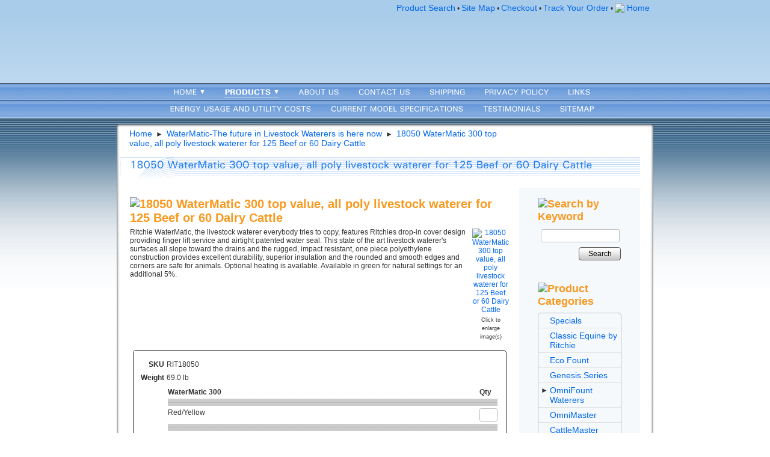

--- FILE ---
content_type: text/html; charset=utf-8
request_url: http://www.livestockwaterersolutions.com/product/RIT18050
body_size: 11650
content:
<!DOCTYPE html>
<html>
<head>
<title>Ritchie WaterMatic 300 and 300Green livestock waterers for cattle, horses, goats and other livestock</title>
<meta name="keywords" content="ritchie watermatic 300, green livestock waterers, livestock waterers, heated waterers, automatic livestock waterers, cattle waterers, horse waterers, goat waterers">
<meta name="description" content="ritchie watermatic 300 and 300green livestock waterers provide the best value in heated automatic livestock waterers and non-heated automatic livestock waterers on the market.">
<link rel="home" href="/">
<link rel="index" href="/sitemap">
<link rel="alternate" type="application/rss+xml" title="RSS" href="/index.rss">
<meta property="og:url" content="http://www.livestockwaterersolutions.com/product/RIT18050">
<meta property="og:title" content="18050 WaterMatic 300 top value, all poly livestock waterer for 125 Beef or 60 Dairy Cattle">
<meta property="og:type" content="product">
<meta property="og:image" content="http://www.livestockwaterersolutions.com/files/2240313/uploaded/WaterMatic-300-1024x840.jpg">
<style type="text/css">
@import url('/server-css/common.css?cache=2849868597');
@import url('/server-css/border.css?cache=3800029524');
@import url('/server-css/layout.css?cache=2002406006');
@import url('/server-css/input.css?cache=2450324499');
@import url('/server-css/product.css?cache=4122649944');
@import url('/server-css/site.css?cache=2761954733');
@import url('/server-css/pageelements.css?cache=2987632861');
@import url('/server-css/preview.css?cache=4285184602');
body, table, select, textarea, input, button { font-size:12px; font-family:Arial; }
.selected .autoedit .input { color:#ffffff; }
.border > .title > .content { background:transparent; }
.link { font-family:Arial; font-size:14px; }
a:link, a:visited, a:hover, a:active { color:#0066ed; }
body { font-family:Arial; font-size:12px; color:#333333; }
.heading { font-weight:bold; font-family:Arial; font-size:20px; color:#f8981d; }
.priceparts { color:#000000; font-family:Arial; font-size:12px; }
.button.edge.on { background-color:#adadad !important; color:#ffffff !important; }
.subheading { font-weight:bold; font-family:Arial; font-size:18px; color:#f8981d; margin-bottom:8px; }
.table .selected, .table .selected .link, .table .selected > table { background-color:#333333 !important; color:#ffffff !important; }
.table .in .node { background-color:#333333; }
.table .before .node { border-top:5px solid #333333; }
.table .after .node { border-bottom:5px solid #333333; }
#categorytree_617869062 .row { border-top:1px solid #e0e0e0; }
.list-table .addtocart .record { margin:0px auto; }
.addtocart td { padding:2px 2px; }
.addtocart .horizontalrule { background-color:#CCC; }
.addtocart .record { width:100%; }
.addtocart .record .fieldlabel { vertical-align:top; }
.addtocart .record .fieldvalue { vertical-align:baseline; }
.addtocart .record .fieldvalue .panel { white-space:normal; }
.addtocart .record .label { font-weight:bold; }
#center .pageproduct .addtocart { border:1px solid #333333; border-radius:5px; -moz-border-radius:5px; -webkit-border-radius:5px; }
.pageproduct { position:relative; }
.pageproduct .headingcontainer { margin-bottom:5px; }
.pageproduct .latch { color:#333333; }
.pageproduct .priceparts.slash { margin-right:5px; }
.pageproduct .subheading { margin-top:15px; }
.product-border { border-radius:5px; -moz-border-radius:5px; -webkit-border-radius:5px; padding:10px; margin:5px; }
.product-byline { margin-bottom:5px; }
.product-gap { margin-top:15px; }
.product-pricelist td { width:50%; }
.product-specifications td { width:50%; }
.product-tag { position:relative; right:-10px; padding:3px; }
.product-viewer { float:right; margin-left:10px; width:1px; }
#left .product-viewer, #right .product-viewer { float:none; width:100%; margin:0px auto; }
.product-description ul { list-style-type:disc; }
.pageproduct .addtocartbuttons { text-align:right; }
.pageproduct .product-reviewlist > .border { border:1px solid #333333; border-radius:5px; -moz-border-radius:5px; -webkit-border-radius:5px; }
.bodycontainer { background-image:url('/essence/body.img?color=73a9ef&text=333333&accent=a8ccea&compliment=333333&navigation=ffffff&heading=f8981d&title=217ced&logo=ffffff&link=0066ed&cache=1764213471496'); background-repeat:repeat-x; height:305px; }
.bottomcontainer { padding:15px 0px; }
.boundary td { padding:0px; }
.breadcrumbscontainer { padding-bottom:15px; padding-left:15px; }
.centercontainer { width:665px; vertical-align:top; padding-bottom:15px; }
.contentcontainer { margin:0px auto; margin-bottom:15px; width:880px; }
.gap { height:5px; }
.logocontainer { cursor:pointer; vertical-align:middle; height:139px; width:880px; margin:0px auto; position:relative; }
.margin { margin:0px 15px; }
.navigation.popup { padding:0px; text-align:left; }
.navigation.shouldhilite .action:hover, .navigation.shouldhilite .hilite > .menulabel > .action { background-color:#999; }
.pageimagecontainer { text-align:center; padding-top:10px; }
.pagetitlecontainer { background-image:url('/essence/pagetitle_background.img?grill.image.colorize.color=73a9ef'); background-repeat:repeat-x; padding-bottom:15px; }
.sidecontainer { background-color:#f5f9fc; vertical-align:top; padding-bottom:15px; width:200px; }
.siteelements { position:absolute; top:5px; right:0px; }
.siteimagecontainer { bottom:2px; position:absolute; left:0px; right:0px; text-align:center; }
.sitenavigation { padding-left:20px; margin:0px auto; width:880px; }
.sitenavigation img { vertical-align:bottom; }
.sitenavigation .item { padding-right:30px; }
.sitenavigationcontainer { background-image:url('/essence/navbar.img?color=73a9ef&text=333333&accent=a8ccea&compliment=333333&navigation=ffffff&heading=f8981d&title=217ced&logo=ffffff&link=0066ed&cache=1764213471496'); min-height:28px; border-bottom:2px solid #a8ccea; text-align:center; }
.topcontainer { height:139px; position:relative; background-image:url('/essence/header.img?color=73a9ef&text=333333&accent=a8ccea&compliment=333333&navigation=ffffff&heading=f8981d&title=217ced&logo=ffffff&link=0066ed&header.image.colorize.color=a8ccea&cache=1764213471496'); background-repeat:repeat-x; background-color:#555555; }
#center .border { border:1px solid #305f9b; margin:0px 15px; }
#center .border .title { background-color:#305f9b; padding:5px 10px; color:#fff; }
#center .border > .content { padding:10px; }
#left .border > .content, #right .border > .content { margin:15px; }
#left .border .title, #right .border .title { background-color:#305f9b; padding:5px 15px; color:#fff; }
</style>
<link rel="stylesheet" type="text/css" href="/account/css/lightbox.css?cache=1351014736000">
<script type="text/javascript" src="/server/js/prototype.js?cache=1470679646000"></script>
<script type="text/javascript" src="/server/js/effects.js?cache=1470679646000"></script>
<script type="text/javascript" src="/server/js/server.js?cache=1470679646000"></script>
<script type="text/javascript" src="/server/js/bounds.js?cache=1470679646000"></script>
<script type="text/javascript" src="/server/js/tip.js?cache=1517805348000"></script>
<script type="text/javascript" src="/server/js/touch.js?cache=1470679646000"></script>
<script type="text/javascript" src="/account/js/site.js?cache=1470679636000"></script>
<script type="text/javascript" src="/account/js/webservices.js?cache=1351014736000"></script>
<script type="text/javascript" src="/account/js/order.js?cache=1478809070000"></script>
<script type="text/javascript" src="/account/js/customer.js?cache=1351014736000"></script>
<script type="text/javascript" src="/account/js/product.js?cache=1351014736000"></script>
<script type="text/javascript" src="/account/js/stats.js?cache=1351014736000"></script>
<script type="text/javascript" src="/server/js/menu.js?cache=1470679646000"></script>
<script type="text/javascript" src="https://connect.facebook.net/en_US/all.js#xfbml=1?cache=1769418017911"></script>
<script type="text/javascript" src="/account/js/lightbox/scriptaculous.js?load=effects,builder?cache=1769418009468"></script>
<script type="text/javascript" src="/account/js/lightbox/lightbox.js?cache=1351014736000"></script>
<script type="text/javascript" src="/account/js/productprice.js?cache=1517805344000"></script>
<script type="text/javascript" src="/server/js/form.js?cache=1470679646000"></script>
<script type="text/javascript" src="/server/js/table.js?cache=1470679646000"></script>
<script type="text/javascript" src="/server/js/scroll.js?cache=1470679646000"></script>
<script type="text/javascript" src="/server/js/expand.js?cache=1470679646000"></script>
<script type="text/javascript" src="/server/js/social.js?cache=1470679646000"></script>
<script type="text/javascript" src="http://s7.addthis.com/js/250/addthis_widget.js"></script>
<script type="text/javascript" src="/server/js/action.js?cache=1470679646000"></script>
<script type="text/javascript">
FB.Event.subscribe('xfbml.render',function(response) { new FBComments({"autoresize": true}); });
var addthis_config= {pubid: "null",data_track_clickback: true};
Event.observe(document, 'dom:loaded', function()
{
try
{
	new Menu('navigation1', {handle: 'navigationhandle1', orientation: 'horizontal', trigger:'hover'});
	new Menu('navigation2', {handle: 'navigationhandle2', orientation: 'horizontal', trigger:'hover'});
	new Menu('navigation3', {handle: 'navigationhandle3', orientation: 'horizontal', trigger:'hover'});
	new Menu('navigation4', {handle: 'navigationhandle4', orientation: 'horizontal', trigger:'hover'});
	new Menu('navigation5', {handle: 'navigationhandle5', orientation: 'horizontal', trigger:'hover'});
	new Menu('navigation6', {handle: 'navigationhandle6', orientation: 'horizontal', trigger:'hover'});
	new Menu('navigation7', {handle: 'navigationhandle7', orientation: 'horizontal', trigger:'hover'});
	new Menu('navigation8', {handle: 'navigationhandle8', orientation: 'horizontal', trigger:'hover'});
	new Menu('navigation9', {handle: 'navigationhandle9', orientation: 'horizontal', trigger:'hover'});
	new Menu('navigation10', {handle: 'navigationhandle10', orientation: 'horizontal', trigger:'hover'});
	new Menu('navigation11', {handle: 'navigationhandle11', orientation: 'horizontal', trigger:'hover'});
	new Record('record_1', {});
	new Record('record_3', {});
	new Scroll('productreview_review_114897704_bounds', {"handle": "productreview_review_114897704_thumb"});
	new Expand('title_2', {"expanded": [""]});
	new Table('categorytree_617869062', {"columns": [""]});
	new Expand('categorytree_617869062', {"formName": "form_617869062", "table": true, "expanded": [""], "multiple": true, "latchOnly": true});
	new Record('record_4', {});
	new Action().click('searchsmall_4920').when(Event.KEY_RETURN).isPressed().and('searchwords_4920').hasFocus();
	document.fire('behavior:change');
	fixWebkit();
}
catch(e)
{
	try
	{
		if(console) console.log(e);
	}
	catch(ee)
	{
	;
	}
}
});
</script>

</head>
<body class="html w3c chrome webkit mac">
<div style="position:absolute; z-index:10; display:none">
<script>recordStats(2240313);</script>
</div>



<div id="fb-root"></div>
<div class="topcontainer">
	<div class="logocontainer"><div class="siteelements" id="siteelements">
<a class="link" href="/search">Product Search</a><span class="delimiter">&nbsp;&bull;&nbsp;</span><a class="link" href="/sitemap">Site Map</a><span class="delimiter">&nbsp;&bull;&nbsp;</span><a class="link" href="/cart">Checkout</a><span class="delimiter">&nbsp;&bull;&nbsp;</span><a class="link" href="/tracking">Track Your Order</a><span class="delimiter">&nbsp;&bull;&nbsp;</span><a class="link" href="/"><img class="image dynamicimage" src="/account/images/image.img?color=73a9ef&amp;text=333333&amp;accent=a8ccea&amp;compliment=333333&amp;navigation=ffffff&amp;heading=f8981d&amp;title=217ced&amp;logo=ffffff&amp;link=0066ed&amp;picture.image.url=%2Ffiles%2F2240313%2Fuploaded%2FRitchie+Overview+2.jpg&amp;picture.width.max=20&amp;picture.image.mask.apply=false&amp;cache=1764213471496">Home</a></div>
<div class="logo" alt="Livestock Waterer Solutions">
</div>
</div>
</div>
<div class="sitenavigationcontainer"><div class="sitenavigation navigation" id="navigation">
<a class="link" href="/" id="navigationhandle1"><img class="dynamicimage" alt="Home" src="/essence/menu.img?color=73a9ef&amp;text=333333&amp;accent=a8ccea&amp;compliment=333333&amp;navigation=ffffff&amp;heading=f8981d&amp;title=217ced&amp;logo=ffffff&amp;link=0066ed&amp;label.font.size=13&amp;label.text=Home&amp;children.state=children&amp;context.state=ndu&amp;font=Univers&amp;fontsize=13&amp;cache=1764213471496"></a><span class="item menuitem top first parent" id="navigation1" style="z-index:1150;">
<div class="navigation popup menu shouldhilite" style="display:none">
<div class="menuitem">
<div class='menulabel'><a class="action" href="/category/106">
Specials</a></div>
</div>
<div class="menuitem">
<div class='menulabel'><a class="action" href="/category/41746120">
Classic Equine by Ritchie</a></div>
</div>
<div class="menuitem">
<div class='menulabel'><a class="action" href="/category/38410922">
Eco Fount</a></div>
</div>
<div class="menuitem">
<div class='menulabel'><a class="action" href="/store/2240313/category/Genesis Series">
Genesis Series</a></div>
</div>
<div class="menuitem">
<div class='menulabel'><a class="action hasarrow" href="/category/604039">
OmniFount Waterers<div class="arrow">&#9658;</div>
</a></div>
<div class="navigation popup menu shouldhilite" style="display:none">
<div class="menuitem">
<div class='menulabel'><a class="action hasarrow" href="/category/41457922">
OmniFount-2 Special<div class="arrow">&#9658;</div>
</a></div>
<div class="navigation popup menu shouldhilite" style="display:none">
<div class="menuitem">
<div class='menulabel'><a class="action" href="/category/41458118">
OmniFount-2 Special</a></div>
</div>
</div>
</div>
</div>
</div>
<div class="menuitem">
<div class='menulabel'><a class="action" href="/page/496819594">
OmniMaster</a></div>
</div>
<div class="menuitem">
<div class='menulabel'><a class="action" href="/category/628497">
CattleMaster Fountains-Easy maintenance and time tested livestock waterers</a></div>
</div>
<div class="menuitem">
<div class='menulabel'><a class="action" href="/category/603741">
WaterMatic-The future in Livestock Waterers is here now</a></div>
</div>
<div class="menuitem">
<div class='menulabel'><a class="action" href="/category/624081">
WaterMaster-Livestock waterers for large operations</a></div>
</div>
<div class="menuitem">
<div class='menulabel'><a class="action" href="/category/625395">
Thrifty King-Energy efficient livestock waterers for Cattle</a></div>
</div>
<div class="menuitem">
<div class='menulabel'><a class="action" href="/category/625431">
Pork King/Thrifty King-Durable and energy efficient choices for your hogs</a></div>
</div>
<div class="menuitem">
<div class='menulabel'><a class="action" href="/category/626139">
Stall Founts-"No more buckets"-In stall water systems for your horses</a></div>
</div>
<div class="menuitem">
<div class='menulabel'><a class="action" href="/category/629909">
Service Bulletins, Trouble Shooting, Installation Instructions & Misc</a></div>
</div>
<div class="menuitem">
<div class='menulabel'><a class="action" href="/category/627465">
Cattle and Combination Fountains-Fresh and clean water for livestock even during heavy demand</a></div>
</div>
<div class="menuitem">
<div class='menulabel'><a class="action" href="/category/629877">
Hydrants, Thermal Tubes, Optional Heaters & Misc</a></div>
</div>
<div class="menuitem">
<div class='menulabel'><a class="action" href="/category/633733">
Nipple Founts-Parts, accessories and technical information</a></div>
</div>
<div class="menuitem">
<div class='menulabel'><a class="action" href="/category/625863">
AC-All purpose, steel & stainless livestock waterers</a></div>
</div>
</div>
</span>
<a class="link" href="/page/189" id="navigationhandle2"><img class="dynamicimage" alt="Products" src="/essence/menu.img?color=73a9ef&amp;text=333333&amp;accent=a8ccea&amp;compliment=333333&amp;navigation=ffffff&amp;heading=f8981d&amp;title=217ced&amp;logo=ffffff&amp;link=0066ed&amp;label.font.size=13&amp;label.text=Products&amp;state=selected&amp;children.state=children&amp;context.state=dud&amp;font=Univers&amp;fontsize=13&amp;cache=1764213471496"></a><span class="selected item menuitem top parent" id="navigation2" style="z-index:1050;">
<div class="navigation popup menu shouldhilite" style="display:none">
<div class="menuitem">
<div class='menulabel'><a class="action" href="/category/41746120">
Classic Equine by Ritchie</a></div>
</div>
<div class="menuitem">
<div class='menulabel'><a class="action" href="/ritchie_genesis_series">
Genesis Series</a></div>
</div>
<div class="menuitem">
<div class='menulabel'><a class="action" href="/omnifountelectricallyheatedlivestockfountainsandwaterers">
Omni Fount Livestock Waterers</a></div>
</div>
<div class="menuitem">
<div class='menulabel'><a class="action" href="/page/496819594">
OmniMaster Unit</a></div>
</div>
<div class="menuitem">
<div class='menulabel'><a class="action" href="/page/496775592">
EcoFount Waterers</a></div>
</div>
<div class="menuitem">
<div class='menulabel'><a class="action" href="/watermasterlivestockwaterers">
WaterMaster Livestock Waterers</a></div>
</div>
<div class="menuitem">
<div class='menulabel'><a class="action" href="/watermaticlivestockwaterers">
WaterMatic Livestock Waterers</a></div>
</div>
<div class="menuitem">
<div class='menulabel'><a class="action" href="/thriftykingenergyefficientlivestockwaterersforcattle">
Thrifty King Family</a></div>
</div>
<div class="menuitem">
<div class='menulabel'><a class="action" href="/porkking-thriftykingforswinelivestockwaterers">
Pork King/Thrifty King For Swine Family</a></div>
</div>
<div class="menuitem">
<div class='menulabel'><a class="action" href="/commanderlivestockwaterers">
Commander Family - Obsolete</a></div>
</div>
<div class="menuitem">
<div class='menulabel'><a class="action" href="/stallfountforhorseswaterersandfountains">
Stall Fount Family</a></div>
</div>
<div class="menuitem">
<div class='menulabel'><a class="action" href="/cattlemasterlivestockwaterers">
CattleMaster Family</a></div>
</div>
<div class="menuitem">
<div class='menulabel'><a class="action" href="/cattle&amp;combinationfountainlivestockwaterers">
Cattle & Combination Fountain Family</a></div>
</div>
<div class="menuitem">
<div class='menulabel'><a class="action" href="/hydrantsthermaltubesoptionalheaters&amp;misc">
Hydrants, Thermal Tubes, Optional Heaters & Misc</a></div>
</div>
<div class="menuitem">
<div class='menulabel'><a class="action" href="/servicebulletins,troubleshooting,installationinstructions&amp;misc">
Service Bulletins, Trouble Shooting, Installation Instructions & Misc</a></div>
</div>
<div class="menuitem">
<div class='menulabel'><a class="action" href="/aclivestockwaterers">
AC Family</a></div>
</div>
</div>
</span>
<a class="link" href="/about" id="navigationhandle3"><img class="dynamicimage" alt="About Us" src="/essence/menu.img?color=73a9ef&amp;text=333333&amp;accent=a8ccea&amp;compliment=333333&amp;navigation=ffffff&amp;heading=f8981d&amp;title=217ced&amp;logo=ffffff&amp;link=0066ed&amp;label.font.size=13&amp;label.text=About+Us&amp;context.state=udd&amp;font=Univers&amp;fontsize=13&amp;cache=1764213471496"></a><span class="item menuitem top" id="navigation3" style="z-index:950;">
</span>
<a class="link" href="/contact" id="navigationhandle4"><img class="dynamicimage" alt="Contact Us" src="/essence/menu.img?color=73a9ef&amp;text=333333&amp;accent=a8ccea&amp;compliment=333333&amp;navigation=ffffff&amp;heading=f8981d&amp;title=217ced&amp;logo=ffffff&amp;link=0066ed&amp;label.font.size=13&amp;label.text=Contact+Us&amp;context.state=ddd&amp;font=Univers&amp;fontsize=13&amp;cache=1764213471496"></a><span class="item menuitem top" id="navigation4" style="z-index:850;">
</span>
<a class="link" href="/shipping" id="navigationhandle5"><img class="dynamicimage" alt="Shipping" src="/essence/menu.img?color=73a9ef&amp;text=333333&amp;accent=a8ccea&amp;compliment=333333&amp;navigation=ffffff&amp;heading=f8981d&amp;title=217ced&amp;logo=ffffff&amp;link=0066ed&amp;label.font.size=13&amp;label.text=Shipping&amp;context.state=ddd&amp;font=Univers&amp;fontsize=13&amp;cache=1764213471496"></a><span class="item menuitem top" id="navigation5" style="z-index:750;">
</span>
<a class="link" href="/privacy" id="navigationhandle6"><img class="dynamicimage" alt="Privacy Policy" src="/essence/menu.img?color=73a9ef&amp;text=333333&amp;accent=a8ccea&amp;compliment=333333&amp;navigation=ffffff&amp;heading=f8981d&amp;title=217ced&amp;logo=ffffff&amp;link=0066ed&amp;label.font.size=13&amp;label.text=Privacy+Policy&amp;context.state=ddd&amp;font=Univers&amp;fontsize=13&amp;cache=1764213471496"></a><span class="item menuitem top" id="navigation6" style="z-index:650;">
</span>
<a class="link" href="/links" id="navigationhandle7"><img class="dynamicimage" alt="Links" src="/essence/menu.img?color=73a9ef&amp;text=333333&amp;accent=a8ccea&amp;compliment=333333&amp;navigation=ffffff&amp;heading=f8981d&amp;title=217ced&amp;logo=ffffff&amp;link=0066ed&amp;label.font.size=13&amp;label.text=Links&amp;context.state=ddd&amp;font=Univers&amp;fontsize=13&amp;cache=1764213471496"></a><span class="item menuitem top" id="navigation7" style="z-index:550;">
</span>
<a class="link" href="/energyusageandutilitycosts" id="navigationhandle8"><img class="dynamicimage" alt="Energy Usage and Utility Costs" src="/essence/menu.img?color=73a9ef&amp;text=333333&amp;accent=a8ccea&amp;compliment=333333&amp;navigation=ffffff&amp;heading=f8981d&amp;title=217ced&amp;logo=ffffff&amp;link=0066ed&amp;label.font.size=13&amp;label.text=Energy+Usage+and+Utility+Costs&amp;context.state=ddd&amp;font=Univers&amp;fontsize=13&amp;cache=1764213471496"></a><span class="item menuitem top" id="navigation8" style="z-index:450;">
</span>
<a class="link" href="/currentmodelspecifications" id="navigationhandle9"><img class="dynamicimage" alt="Current Model Specifications" src="/essence/menu.img?color=73a9ef&amp;text=333333&amp;accent=a8ccea&amp;compliment=333333&amp;navigation=ffffff&amp;heading=f8981d&amp;title=217ced&amp;logo=ffffff&amp;link=0066ed&amp;label.font.size=13&amp;label.text=Current+Model+Specifications&amp;context.state=ddd&amp;font=Univers&amp;fontsize=13&amp;cache=1764213471496"></a><span class="item menuitem top" id="navigation9" style="z-index:350;">
</span>
<a class="link" href="/testimonials" id="navigationhandle10"><img class="dynamicimage" alt="Testimonials" src="/essence/menu.img?color=73a9ef&amp;text=333333&amp;accent=a8ccea&amp;compliment=333333&amp;navigation=ffffff&amp;heading=f8981d&amp;title=217ced&amp;logo=ffffff&amp;link=0066ed&amp;label.font.size=13&amp;label.text=Testimonials&amp;context.state=ddd&amp;font=Univers&amp;fontsize=13&amp;cache=1764213471496"></a><span class="item menuitem top" id="navigation10" style="z-index:250;">
</span>
<a class="link" href="/sitemap" id="navigationhandle11"><img class="dynamicimage" alt="Sitemap" src="/essence/menu.img?color=73a9ef&amp;text=333333&amp;accent=a8ccea&amp;compliment=333333&amp;navigation=ffffff&amp;heading=f8981d&amp;title=217ced&amp;logo=ffffff&amp;link=0066ed&amp;label.font.size=13&amp;label.text=Sitemap&amp;context.state=ddn&amp;font=Univers&amp;fontsize=13&amp;cache=1764213471496"></a><span class="item menuitem top last" id="navigation11" style="z-index:150;">
</span>
</div>
</div>
<div class="bodycontainer">
	<div class="pageimagecontainer"></div>
	<div class="imagebordercontainer"><table class="contentcontainer imageborder">
<tr class="boundary">
<td class="topleft"><img src="/essence/content.img?color=73a9ef&text=333333&accent=a8ccea&compliment=333333&navigation=ffffff&heading=f8981d&title=217ced&logo=ffffff&link=0066ed&state=topleft&title.font=Arial&title.font.size=20&cache=1764213471496"></td>
<td class="top" style="background-image:url(/essence/content.img?color=73a9ef&amp;text=333333&amp;accent=a8ccea&amp;compliment=333333&amp;navigation=ffffff&amp;heading=f8981d&amp;title=217ced&amp;logo=ffffff&amp;link=0066ed&amp;state=top&amp;title.font=Arial&amp;title.font.size=20&amp;cache=1764213471496);"></td>
<td class="topright"><img src="/essence/content.img?color=73a9ef&text=333333&accent=a8ccea&compliment=333333&navigation=ffffff&heading=f8981d&title=217ced&logo=ffffff&link=0066ed&state=topright&title.font=Arial&title.font.size=20&cache=1764213471496"></td>
</tr>
<tr>
<td class="left" style="background-image:url(/essence/content.img?color=73a9ef&amp;text=333333&amp;accent=a8ccea&amp;compliment=333333&amp;navigation=ffffff&amp;heading=f8981d&amp;title=217ced&amp;logo=ffffff&amp;link=0066ed&amp;state=left&amp;title.font=Arial&amp;title.font.size=20&amp;cache=1764213471496);"></td>
<td class="center content" style="background-image:url(/essence/content.img?color=73a9ef&amp;text=333333&amp;accent=a8ccea&amp;compliment=333333&amp;navigation=ffffff&amp;heading=f8981d&amp;title=217ced&amp;logo=ffffff&amp;link=0066ed&amp;state=center&amp;title.font=Arial&amp;title.font.size=20&amp;cache=1764213471496);">
	<table style="width:880px;">
		<tr>
			<td class="breadcrumbscontainer"><div class="breadcrumbs" id="breadcrumbs">
<a class="link" href="/">Home</a><span class="delimiter">&nbsp;&nbsp;<span style="font-family:Arial">&#9658;</span>&nbsp;&nbsp;</span><a class="link" href="/category/603741">WaterMatic-The future in Livestock Waterers is here now</a><span class="delimiter">&nbsp;&nbsp;<span style="font-family:Arial">&#9658;</span>&nbsp;&nbsp;</span><a class="link" href="#">18050 WaterMatic 300 top value, all poly livestock waterer for 125 Beef or 60 Dairy Cattle</a></div>
</td>
			<td class="welcomecontainer"></td>
			<td style="width:15px;" rowspan="4"></td>
		</tr>
		<tr>
			<td class="pagetitlecontainer" colspan="2"><img class="pagetitle" alt="18050 WaterMatic 300 top value, all poly livestock waterer for 125 Beef or 60 Dairy Cattle" id="pagetitle" src="/essence/pagetitle.img?color=73a9ef&amp;text=333333&amp;accent=a8ccea&amp;compliment=333333&amp;navigation=ffffff&amp;heading=f8981d&amp;title=217ced&amp;logo=ffffff&amp;link=0066ed&amp;title.text=18050+WaterMatic+300+top+value%2C+all+poly+livestock+waterer+for+125+Beef+or+60+Dairy+Cattle&amp;font=Univers&amp;fontsize=23&amp;fontcolor=217ced&amp;grill.image.colorize.color=73a9ef&amp;frame.width=25&amp;cache=1764213471496"></td>
		</tr>
		<tr>
			<td class="centercontainer">
				<div class="areapanel" id="center"><div class="space margin"><div  class="space pageproduct" id="pageelement_8167475">
<div class="productsocialmedia panel"><div class="facebook fb-like" data-send="false" data-href="http://www.livestockwaterersolutions.com/product/RIT18050" data-width="90" data-colorscheme="light" data-layout="button_count" style="font-size:1px;"></div></div>
		<div class="headingcontainer"><img class="heading dynamicimage" alt="18050 WaterMatic 300 top value, all poly livestock waterer for 125 Beef or 60 Dairy Cattle" src="/account/images/heading.img?color=73a9ef&amp;text=333333&amp;accent=a8ccea&amp;compliment=333333&amp;navigation=ffffff&amp;heading=f8981d&amp;title=217ced&amp;logo=ffffff&amp;location.state=center&amp;link=0066ed&amp;title.text=18050+WaterMatic+300+top+value%2C+all+poly+livestock+waterer+for+125+Beef+or+60+Dairy+Cattle&amp;font=Arial&amp;fontsize=20&amp;stage.width.max=635&amp;stagecolor=ffffff&amp;width=635&amp;cache=1764213471496"><h1 class="product-title heading hide">18050 WaterMatic 300 top value, all poly livestock waterer for 125 Beef or 60 Dairy Cattle</h1></div>
<table class="product-viewer">
<tr valign="top">
<tr>
<td style="text-align:center;">
<a class="lightbox" href="/files/2240313/uploaded/WaterMatic-300-1024x840.jpg" rel="lightbox[114897704]" title="18050 WaterMatic 300 top value, all poly livestock waterer for 125 Beef or 60 Dairy Cattle" id="product_114897704_view"><img class="image dynamicimage" id="product_114897704_lightbox" alt="18050 WaterMatic 300 top value, all poly livestock waterer for 125 Beef or 60 Dairy Cattle" title="18050 WaterMatic 300 top value, all poly livestock waterer for 125 Beef or 60 Dairy Cattle" src="/account/images/image.img?color=73a9ef&amp;text=333333&amp;accent=a8ccea&amp;compliment=333333&amp;navigation=ffffff&amp;heading=f8981d&amp;title=217ced&amp;logo=ffffff&amp;link=0066ed&amp;picture.image.url=%2Ffiles%2F2240313%2Fuploaded%2FWaterMatic-300-1024x840.jpg&amp;picture.width.max=254&amp;picture.image.mask.apply=false&amp;stage.width.max=635&amp;cache=1764213471496"></a></td>
</tr>
</tr>
<tr>
<td style="text-align:center;">
<span class="text" style="padding-top:2px; font-size:9px;">Click to enlarge image(s)</span>
</td>
</tr>
</table>
<span class="product-description product-gap text">Ritchie WaterMatic, the livestock waterer everybody tries to copy, features Ritchies drop-in cover design providing finger lift service and airtight patented water seal. This state of the art livestock waterer&#39;s surfaces all slope toward the drains and the rugged, impact resistant, one piece polyethylene construction provides excellent durability, superior insulation and the rounded and smooth edges and corners are safe for animals. Optional heating is available. Available in green for natural settings for an additional 5%.</span>
<div style="clear:both"></div>
				<form class="product-border product-gap addtocart" method="post" action="">
<div class="panel"><table class="record" id="record_1" style="visibility:hidden; position:absolute;">
<tr>
<td class="fields">
<div class="field">
<table>
<tr>
<td class="fieldlabel left" style="width:100%;">
SKU</td>
<td class="left fieldvalue full" style="white-space:nowrap;">
RIT18050</td>
</tr>
</table>
</div>
<div class="field">
<table>
<tr>
<td class="fieldlabel left" style="width:100%;">
Weight</td>
<td class="left fieldvalue full" style="white-space:nowrap;">
69.0 lb</td>
</tr>
</table>
</div>
<div class="field">
<table>
<tr>
<td class="fieldlabel left" style="width:100%;">
</td>
<td class="left fieldvalue full" style="white-space:nowrap;">
<div class="drawlistvariations">
<table width="100%">
<tr valign="top" align="left">
<td>
<span class="label" style="font-weight:bold;">WaterMatic 300</span><br/>
<span class="comment text"></span>
</td>
<td>
<span class="label" style="font-weight:bold;">Qty</span></td>
</tr>
<tr style="height:1px">
<td colspan="2"><div class="horizontalrule">
<div class="line" class="line"></div>
</div>
</td>
</tr>
<tr valign="top" align="left">
<div class="panel"><td width="100%">Red/Yellow<input class="input hidden" name="variations_114897704_1_1" id="variations_114897704_1_1" value="1" type="hidden">
</td><td><span class="textfieldborder" style="width:28px;"><span class="bounds"><input class="input quantity_field textfield" name="quantity_114897704_1" id="quantity_114897704_1" type="text"></span><br></span>
</td></div>
</tr>
<tr style="height:1px">
<td colspan="2"><div class="horizontalrule">
<div class="line" class="line"></div>
</div>
</td>
</tr>
<tr valign="top" align="left">
<div class="panel"><td width="100%">Green<input class="input hidden" name="variations_114897704_1_2" id="variations_114897704_1_2" value="2" type="hidden">
</td><td><span class="textfieldborder" style="width:28px;"><span class="bounds"><input class="input quantity_field textfield" name="quantity_114897704_2" id="quantity_114897704_2" type="text"></span><br></span>
</td></div>
</tr>
<tr style="height:1px">
<td colspan="2"><div class="horizontalrule">
<div class="line" class="line"></div>
</div>
</td>
</tr>
</table>
</div>
</td>
</tr>
</table>
</div>
<div class="field">
<table>
<tr>
<td class="fieldlabel left" style="width:100%;">
</td>
<td class="left fieldvalue full" style="white-space:nowrap;">
</td>
</tr>
</table>
</div>
<div class="field">
<table>
<tr>
<td class="fieldlabel left" style="width:100%;">
Price</td>
<td class="left fieldvalue full" style="white-space:nowrap;">
<span class="priceparts"><span class="currency">$</span><span class="whole">680</span><span class="decimal-separator">.</span><span class="decimal">00</span></span></td>
</tr>
</table>
</div>
</td>
</tr>
</table>
<div class="addtocartbuttons panel" style="margin-top:5px;"><button class="input button left right edge standard" name="addToCart_114897704" id="addToCart_114897704" value="Add to Cart" type="submit"><div class="content">Add to Cart</div></button></div>
</div>
</form>
<div class="product-gap product-reviewlist">
<div class="border">
<div class="title trigger" id="title_2"><span class="latch"></span>
<div class="content" style="display:inline">
Submit a Review...
</div>
</div>
<div class="content">
<form class="form" method="post" action="">
<table class="record" id="record_3" style="visibility:hidden; position:absolute;">
<tr>
<td class="fields">
<div class="field" style="width:100%;">
<table>
<tr>
<td class="fieldlabel left">
Rating</td>
<td class="left fieldvalue full">
<select class="input popupmenu" name="productreview_rating_114897704" id="productreview_rating_114897704">
<option id="productreview_rating_114897704_5" value="5" selected="selected">5</option>
<option id="productreview_rating_114897704_4" value="4">4</option>
<option id="productreview_rating_114897704_3" value="3">3</option>
<option id="productreview_rating_114897704_2" value="2">2</option>
<option id="productreview_rating_114897704_1" value="1">1</option>
<option id="productreview_rating_114897704_0" value="0">0</option>
</select>
</td>
</tr>
</table>
</div>
<div class="field" style="width:100%;">
<table>
<tr>
<td class="fieldlabel left">
Title</td>
<td class="left fieldvalue full">
<span class="textfieldborder" style="width:100%;"><span class="bounds"><input class="input textfield" name="productreview_title_114897704" id="productreview_title_114897704" maxlength="100" type="text"></span><br></span>
</td>
</tr>
</table>
</div>
<div class="field" style="width:100%;">
<table>
<tr>
<td class="fieldlabel left">
Review</td>
<td class="left fieldvalue full">
<div class="border lineborder advancedgroup" id="productreview_review_114897704_border"><div class="container"><div class="content" style="padding:0px; background-color:transparent;">
<div class="textbounds" id="productreview_review_114897704_bounds" style="height:64px; min-height:50px;">
<textarea class="input textarea" name="productreview_review_114897704" id="productreview_review_114897704" scrollleft="0" scrolltop="0" style="valign:top;"></textarea>
<br></div>
<div class="texthandle" id="productreview_review_114897704_thumb"></div>
</div>
</div>
<div class="corner bottomleft"></div>
<div class="corner bottomright"></div>
<div class="corner topleft"></div>
<div class="corner topright"></div>
</div>
</td>
</tr>
</table>
</div>
<div class="field" style="width:100%;">
<table>
<tr>
<td class="fieldlabel left">
Name</td>
<td class="left fieldvalue full">
<span class="textfieldborder" style="width:100%;"><span class="bounds"><input class="input textfield" name="productreview_name_114897704" id="productreview_name_114897704" maxlength="100" type="text"></span><br></span>
</td>
</tr>
</table>
</div>
<div class="field" style="width:100%;">
<table>
<tr>
<td class="fieldlabel left">
Email</td>
<td class="left fieldvalue full">
<span class="textfieldborder" style="width:100%;"><span class="bounds"><input class="input textfield" name="productreview_email_114897704" id="productreview_email_114897704" maxlength="100" type="text"></span><br></span>
</td>
</tr>
</table>
</div>
<div class="field">
<table>
<tr>
<td class="fieldlabel left">
</td>
<td class="left fieldvalue full">
For security purposes, we ask that you enter the security code that is shown in the graphic. Please enter the code exactly as it is shown in the graphic.</td>
</tr>
</table>
</div>
<div class="field">
<table>
<tr>
<td class="fieldlabel left">
</td>
<td class="left fieldvalue full">
<img class="dynamicimage" border="0" align="absmiddle" src="/account/images/encrypt/encrypt.img?color=73a9ef&amp;text=333333&amp;accent=a8ccea&amp;compliment=333333&amp;navigation=ffffff&amp;heading=f8981d&amp;title=217ced&amp;logo=ffffff&amp;link=0066ed&amp;label.text.encrypted=4d368f0a48583fce&amp;cache=1764213471496"></td>
</tr>
</table>
</div>
<div class="field">
<table>
<tr>
<td class="fieldlabel left">
Enter Code</td>
<td class="left fieldvalue full">
<span class="textfieldborder" style="width:70px;"><span class="bounds"><input class="input textfield" name="verifier_114897704" id="verifier_114897704" maxlength="10" type="text"></span><br></span>
</td>
</tr>
</table>
</div>
<div class="field">
<table>
<tr>
<td class="fieldlabel left">
</td>
<td class="left fieldvalue full">
<button class="input button left right edge standard" name="add_review_114897704" id="add_review_114897704" value="Submit" type="submit" style="float:right;"><div class="content">Submit</div></button></td>
</tr>
</table>
</div>
</td>
<td class="components"><input class="input hidden" name="verifyhidden_114897704" id="verifyhidden_114897704" value="4d368f0a48583fce" type="hidden">
</td>
</tr>
</table>
</form>
<div style="height:1px;clear:both;"></div></div>
</div>
</div>
<div class="product-gap facebookcomments fb-comments" data-num-posts="10" data-href="http://www.livestockwaterersolutions.com/product/RIT18050" data-width="400" data-colorscheme="light" style="display:block;"></div></div>
<div class="space pagebackground" id="pageelement_611705420">
<div class="space margin"><div class="space pageaddthis addthis_toolbox addthis_default_style" id="pageelement_588434144">
<img class="subheading block dynamicimage" alt="Please like us on Facebook, Twitter and Google" src="/account/images/heading.img?color=73a9ef&amp;text=333333&amp;accent=a8ccea&amp;compliment=333333&amp;navigation=ffffff&amp;heading=f8981d&amp;title=217ced&amp;logo=ffffff&amp;link=0066ed&amp;title.text=Please+like+us+on+Facebook%2C+Twitter+and+Google&amp;font=Arial&amp;fontsize=16&amp;stage.width.max=635&amp;stagecolor=ffffff&amp;width=635&amp;cache=1764213471496"><h2 class="subheading hide">Please like us on Facebook, Twitter and Google</h2>
<div class="center"><span style="display:inline-block;"><a class="addthis_button_facebook_like" fb:like:layout="button_count"></a><a class="addthis_button_tweet"></a><a class="addthis_counter addthis_pill_style"></a></span>
</div>
</div>
</div>
<div class="space border">
<div class="title">Blog Index
</div>
<div class="content">
<div  class="space pageblogindex" id="pageelement_588776382">
<img class="subheading block dynamicimage" alt="Blog Index" src="/account/images/heading.img?color=73a9ef&amp;text=333333&amp;accent=a8ccea&amp;compliment=333333&amp;navigation=ffffff&amp;heading=f8981d&amp;title=217ced&amp;logo=ffffff&amp;link=0066ed&amp;title.text=Blog+Index&amp;font=Arial&amp;fontsize=16&amp;stage.width.max=615&amp;stagecolor=ffffff&amp;width=615&amp;cache=1764213471496"><h2 class="subheading hide">Blog Index</h2>
<ul class="itemlist bullet">
<li class="item" ><div class="panel"><a class="link" href="/blog/label/Waterer Freeze Ups And Size Needed">Waterer Freeze Ups And Size Needed</a> (1)</div>
</li>
</ul>
</div>
<div style="height:1px;clear:both;"></div></div>
</div>
<div class="space border">
<div class="title">Videos
</div>
<div class="content">
<div  class="space pagecode" id="pageelement_590680136" ><iframe width="560" height="315" src="https://www.youtube.com/embed/uIYvDb3acJc" frameborder="0" allow="autoplay; encrypted-media" allowfullscreen></iframe>
</div><div style="height:1px;clear:both;"></div></div>
</div>
</div>
</div>
</div>
			</td>
			<td class="sidecontainer"> 
				<div class="areapanel" id="left"><div class="space margin"><div class="space pagebackground" id="pageelement_611705422">
<div class="space border">
<div class="content">
<div class="space pagesearch" id="pageelement_4920">
<div  class="space pagesearch" id="pageelement_4920"><img class="subheading block dynamicimage" alt="Search by Keyword" src="/account/images/heading.img?color=73a9ef&amp;text=333333&amp;accent=a8ccea&amp;compliment=333333&amp;navigation=ffffff&amp;heading=f8981d&amp;title=217ced&amp;logo=ffffff&amp;link=0066ed&amp;title.text=Search+by+Keyword&amp;font=Arial&amp;fontsize=16&amp;stage.width.max=170&amp;stagecolor=f5f9fc&amp;width=170&amp;cache=1764213471496"><h2 class="subheading hide">Search by Keyword</h2>
<form class="search form" method="get" action="/search" name="pagesearch_4920" id="pagesearch_4920">
<table>
<tr>
<td style="padding:2px 5px"><span class="textfieldborder" style="width:100%;"><span class="bounds"><input class="input textfield" name="searchwords" id="searchwords_4920" maxlength="100" placeholder="" type="text"></span><br></span>
</td>
</tr>
<tr>
<td class="buttoncell"><button class="input button left right edge standard" name="searchsmall_4920" id="searchsmall_4920" value="Search" type="submit" style="margin:5px 0px;"><div class="content">Search</div></button></td>
</tr>
</table>
</form>
</div></div>
<div style="height:1px;clear:both;"></div></div>
</div>
<div class="space margin"><div  class="space pagecategorytree" id="pageelement_617869062"><img class="subheading block dynamicimage" alt="Product Categories" src="/account/images/heading.img?color=73a9ef&amp;text=333333&amp;accent=a8ccea&amp;compliment=333333&amp;navigation=ffffff&amp;heading=f8981d&amp;title=217ced&amp;logo=ffffff&amp;link=0066ed&amp;title.text=Product+Categories&amp;font=Arial&amp;fontsize=16&amp;stage.width.max=170&amp;stagecolor=f5f9fc&amp;width=170&amp;cache=1764213471496"><h2 class="subheading hide">Product Categories</h2>
<form class="changeable form" method="post" name="form_617869062" id="form_617869062" action="">
<div class="treetable table" id="categorytree_617869062" style="visibility:hidden;">
<div class="body">
<div class="row grow" id="categorytree_617869062_106"><table class="flex"><tr><td class="col0 cell first last"><div class="node" style="margin-left:0px">
<div class="data">
<a class="link" href="/category/106">Specials</a></div>
</div>
</td>
</tr></table>
</div>
<div class="row grow" id="categorytree_617869062_41746120"><table class="flex"><tr><td class="col0 cell first last"><div class="node" style="margin-left:0px">
<div class="data">
<a class="link" href="/category/41746120">Classic Equine by Ritchie</a></div>
</div>
</td>
</tr></table>
</div>
<div class="row grow" id="categorytree_617869062_38410922"><table class="flex"><tr><td class="col0 cell first last"><div class="node" style="margin-left:0px">
<div class="data">
<a class="link" href="/category/38410922">Eco Fount</a></div>
</div>
</td>
</tr></table>
</div>
<div class="row grow" id="categorytree_617869062_41787914"><table class="flex"><tr><td class="col0 cell first last"><div class="node" style="margin-left:0px">
<div class="data">
<a class="link" href="/store/2240313/category/Genesis Series">Genesis Series</a></div>
</div>
</td>
</tr></table>
</div>
<div class="expandable blind row grow" id="categorytree_617869062_604039"><table class="flex"><tr><td class="col0 cell first last"><div class="node" style="margin-left:0px">
<span class="latch trigger"></span>
<div class="data">
<a class="link" href="/category/604039">OmniFount Waterers</a></div>
</div>
</td>
</tr></table>
</div>
<div id="categorytree_617869062_604039_child">
<div class="expandable blind row grow" id="categorytree_617869062_41457922"><table class="flex"><tr><td class="col0 cell first last"><div class="node" style="margin-left:15px">
<span class="latch trigger"></span>
<div class="data">
<a class="link" href="/category/41457922">OmniFount-2 Special</a></div>
</div>
</td>
</tr></table>
</div>
<div id="categorytree_617869062_41457922_child">
<div class="row grow" id="categorytree_617869062_41458118"><table class="flex"><tr><td class="col0 cell first last"><div class="node" style="margin-left:30px">
<div class="data">
<a class="link" href="/category/41458118">OmniFount-2 Special</a></div>
</div>
</td>
</tr></table>
</div>
</div>
</div>
<div class="row grow" id="categorytree_617869062_41746318"><table class="flex"><tr><td class="col0 cell first last"><div class="node" style="margin-left:0px">
<div class="data">
<a class="link" href="/page/496819594">OmniMaster</a></div>
</div>
</td>
</tr></table>
</div>
<div class="row grow" id="categorytree_617869062_628497"><table class="flex"><tr><td class="col0 cell first last"><div class="node" style="margin-left:0px">
<div class="data">
<a class="link" href="/category/628497">CattleMaster Fountains-Easy maintenance and time tested livestock waterers</a></div>
</div>
</td>
</tr></table>
</div>
<div class="row grow" id="categorytree_617869062_603741"><table class="flex"><tr><td class="col0 cell first last"><div class="node" style="margin-left:0px">
<div class="data">
<a class="link" href="/category/603741">WaterMatic-The future in Livestock Waterers is here now</a></div>
</div>
</td>
</tr></table>
</div>
<div class="row grow" id="categorytree_617869062_624081"><table class="flex"><tr><td class="col0 cell first last"><div class="node" style="margin-left:0px">
<div class="data">
<a class="link" href="/category/624081">WaterMaster-Livestock waterers for large operations</a></div>
</div>
</td>
</tr></table>
</div>
<div class="row grow" id="categorytree_617869062_625395"><table class="flex"><tr><td class="col0 cell first last"><div class="node" style="margin-left:0px">
<div class="data">
<a class="link" href="/category/625395">Thrifty King-Energy efficient livestock waterers for Cattle</a></div>
</div>
</td>
</tr></table>
</div>
<div class="row grow" id="categorytree_617869062_625431"><table class="flex"><tr><td class="col0 cell first last"><div class="node" style="margin-left:0px">
<div class="data">
<a class="link" href="/category/625431">Pork King/Thrifty King-Durable and energy efficient choices for your hogs</a></div>
</div>
</td>
</tr></table>
</div>
<div class="row grow" id="categorytree_617869062_626139"><table class="flex"><tr><td class="col0 cell first last"><div class="node" style="margin-left:0px">
<div class="data">
<a class="link" href="/category/626139">Stall Founts-"No more buckets"-In stall water systems for your horses</a></div>
</div>
</td>
</tr></table>
</div>
<div class="row grow" id="categorytree_617869062_629909"><table class="flex"><tr><td class="col0 cell first last"><div class="node" style="margin-left:0px">
<div class="data">
<a class="link" href="/category/629909">Service Bulletins, Trouble Shooting, Installation Instructions & Misc</a></div>
</div>
</td>
</tr></table>
</div>
<div class="row grow" id="categorytree_617869062_627465"><table class="flex"><tr><td class="col0 cell first last"><div class="node" style="margin-left:0px">
<div class="data">
<a class="link" href="/category/627465">Cattle and Combination Fountains-Fresh and clean water for livestock even during heavy demand</a></div>
</div>
</td>
</tr></table>
</div>
<div class="row grow" id="categorytree_617869062_629877"><table class="flex"><tr><td class="col0 cell first last"><div class="node" style="margin-left:0px">
<div class="data">
<a class="link" href="/category/629877">Hydrants, Thermal Tubes, Optional Heaters & Misc</a></div>
</div>
</td>
</tr></table>
</div>
<div class="row grow" id="categorytree_617869062_633733"><table class="flex"><tr><td class="col0 cell first last"><div class="node" style="margin-left:0px">
<div class="data">
<a class="link" href="/category/633733">Nipple Founts-Parts, accessories and technical information</a></div>
</div>
</td>
</tr></table>
</div>
<div class="row grow" id="categorytree_617869062_625863"><table class="flex"><tr><td class="col0 cell first last"><div class="node" style="margin-left:0px">
<div class="data">
<a class="link" href="/category/625863">AC-All purpose, steel & stainless livestock waterers</a></div>
</div>
</td>
</tr></table>
</div>
</div>
</div></form>
</div></div>
</div>
</div>
</div>
				<div class="gap"></div>
				<div class="areapanel" id="right"><div class="space margin"><div class="space pagebackground" id="pageelement_611705424">
<div class="space margin"><div  class="space pagecart small" id="pageelement_518"><img class="subheading block dynamicimage" alt="Shopping Basket" src="/account/images/heading.img?color=73a9ef&amp;text=333333&amp;accent=a8ccea&amp;compliment=333333&amp;navigation=ffffff&amp;heading=f8981d&amp;title=217ced&amp;logo=ffffff&amp;link=0066ed&amp;title.text=Shopping+Basket&amp;font=Arial&amp;fontsize=16&amp;stage.width.max=170&amp;stagecolor=f5f9fc&amp;width=170&amp;cache=1764213471496"><h2 class="subheading hide">Shopping Basket</h2>
<table><tr>
<td class="name">Items:</td>
<td class="value">0</td>
</tr>
<tr>
<td class="name">Subtotal:</td>
<td class="value">$0.00</td>
</tr>
<tr>
<td colspan=2 class="links"></td>
</tr>
</table>
</div><div  class="space pagepricesetnotice" id="pageelement_1182">
<span>Note:</span> All prices in US Dollars</div>
<div  class="space pageproducts" id="pageelement_5398963"><img class="subheading block dynamicimage" alt="Specials" src="/account/images/heading.img?color=73a9ef&amp;text=333333&amp;accent=a8ccea&amp;compliment=333333&amp;navigation=ffffff&amp;heading=f8981d&amp;title=217ced&amp;logo=ffffff&amp;link=0066ed&amp;title.text=Specials&amp;font=Arial&amp;fontsize=16&amp;stage.width.max=170&amp;stagecolor=f5f9fc&amp;width=170&amp;cache=1764213471496"><h2 class="subheading hide">Specials</h2>
<form class="form" method="post" action="">
<input class="input hidden" name="page_5398963" id="page_5398963" value="0" type="hidden">
<span class="label" style="padding:2px;">Sort By:</span><select class="input popupmenu" name="sort_products_5398963" id="sort_products_5398963" onchange="this.form.submit();">
<option id="sort_products_5398963_name_a" value="name_a" selected="selected">Name - Ascending</option>
<option id="sort_products_5398963_name_d" value="name_d">Name - Descending</option>
<option id="sort_products_5398963_price_a" value="price_a">Price - Ascending</option>
<option id="sort_products_5398963_price_d" value="price_d">Price - Descending</option>
<option id="sort_products_5398963_sku_a" value="sku_a">SKU - Ascending</option>
<option id="sort_products_5398963_sku_d" value="sku_d">SKU - Descending</option>
</select>
</form>
<div class="list-table" id="list_5398963">
<table>
<tr class="row first last">
<td class="cell first last" id="element_5398963_item_19954231" previewid="element_5398963_item_19954231" style="width:100%;">
<a class="icon list-icon link" href="/product/RIT15424"><img class="thumbnail" alt="Ritchie Gas Burner - No Longer Available" src="/account/images/thumbnail.img?color=73a9ef&amp;text=333333&amp;accent=a8ccea&amp;compliment=333333&amp;navigation=ffffff&amp;heading=f8981d&amp;title=217ced&amp;logo=ffffff&amp;link=0066ed&amp;picture.image.url=%2Ffiles%2F2240313%2Fuploaded%2FRitchie+Gas+Burner.jpg&amp;picture.width.max=100&amp;picture.height.max=100&amp;picture.image.mask.apply=false&amp;stage.width.max=100&amp;state=right&amp;cache=1764213471496"></a><a class="name list-name link" href="/product/RIT15424">Ritchie Gas Burner - No Longer Available</a><span class="summary list-summary text">Ritchie Gas Burner</span>
<form class="addtocart" method="post" action="">
<div class="panel"><table class="record" id="record_4" style="visibility:hidden; position:absolute;">
<tr>
<td class="fields">
</td>
</tr>
</table>
<div class="panel" style="margin-top:5px;"><a class="link" href="/product/RIT15424" style="white-space:nowrap;">More info&nbsp;<span style="font-family:Arial">&#9658;</span></a></div>
</div>
</form>
</td>
</tr>
</table>
</div>
</div></div>
</div>
</div>
</div>
			</td>
		</tr>
		<tr>
			<td class="bottomcontainer" colspan="2"><div class="areapanel" id="bottom"><div class="space margin"><div class="space pagebackground" id="pageelement_611705426">
<div class="space margin"><div  class="space pagecategorylist" id="pageelement_135706410"><div class="list-stack" id="list_135706410">
<table>
</table>
</div>
</div><div  class="space pagepagelist" id="pageelement_6544723"><div id="list_6544723"><div class="panel" style="text-align:center;"><a class="link" href="/">Home</a>&nbsp;&nbsp;&middot;&nbsp; <a class="link" href="/page/189">Products</a>&nbsp;&nbsp;&middot;&nbsp; <a class="link" href="/about">About Us</a>&nbsp;&nbsp;&middot;&nbsp; <a class="link" href="/contact">Contact Us</a>&nbsp;&nbsp;&middot;&nbsp; <a class="link" href="/shipping">Shipping</a>&nbsp;&nbsp;&middot;&nbsp; <a class="link" href="/privacy">Privacy Policy</a>&nbsp;&nbsp;&middot;&nbsp; <a class="link" href="/links">Links</a></div>
</div></div><div class="space pagetext" id="pageelement_1184">
<div class="panel"><center><img src="/files/2240313/uploaded/visa_mastercard_2.gif" border="0" alt=""/></center><center>Copyright &copy; Pa-mar Sales Perry, Michigan <br/>
<a href="mailto:pa_mar1@tds.net">pa_mar1@tds.net</a> </center></div>
</div>
</div>
</div>
</div>
</div>
</td>
		</tr>
	</table>
	</td>
<td class="right" style="background-image:url(/essence/content.img?color=73a9ef&amp;text=333333&amp;accent=a8ccea&amp;compliment=333333&amp;navigation=ffffff&amp;heading=f8981d&amp;title=217ced&amp;logo=ffffff&amp;link=0066ed&amp;state=right&amp;title.font=Arial&amp;title.font.size=20&amp;cache=1764213471496);"></td>
</tr>
<tr class="boundary">
<td class="bottomleft"><img src="/essence/content.img?color=73a9ef&text=333333&accent=a8ccea&compliment=333333&navigation=ffffff&heading=f8981d&title=217ced&logo=ffffff&link=0066ed&state=bottomleft&title.font=Arial&title.font.size=20&cache=1764213471496"></td>
<td class="bottom" style="background-image:url(/essence/content.img?color=73a9ef&amp;text=333333&amp;accent=a8ccea&amp;compliment=333333&amp;navigation=ffffff&amp;heading=f8981d&amp;title=217ced&amp;logo=ffffff&amp;link=0066ed&amp;state=bottom&amp;title.font=Arial&amp;title.font.size=20&amp;cache=1764213471496);"></td>
<td class="bottomright"><img src="/essence/content.img?color=73a9ef&text=333333&accent=a8ccea&compliment=333333&navigation=ffffff&heading=f8981d&title=217ced&logo=ffffff&link=0066ed&state=bottomright&title.font=Arial&title.font.size=20&cache=1764213471496"></td>
</tr>
</table>
</div>
</div>
</body>
</html>


--- FILE ---
content_type: text/css
request_url: http://www.livestockwaterersolutions.com/server-css/border.css?cache=3800029524
body_size: 555
content:
.border > .title { background-color:#ccc; padding:5px 4px; font-weight:bold; }
.border > .title .content { margin-left:15px; }
.border > .title .latch { float:left; }
.border > .title .other { float:right; }
.border > .title .advancedbutton { float:right; }
.border > .container > .content { padding:10px; overflow-x:hidden; }
.border > .title + .container { border-top:1px solid #bbb; }
.border > .corner { position:absolute; width:3px; height:3px; }
.border > .bottomleft { border-bottom-left-radius:inherit; -moz-border-radius-bottomleft:inherit; -webkit-border-bottom-left-radius:inherit; border-left:inherit; border-bottom:inherit; bottom:-1px; left:-1px; }
.border > .bottomright { border-bottom-right-radius:inherit; -moz-border-radius-bottomright:inherit; -webkit-border-bottom-right-radius:inherit; border-right:inherit; border-bottom:inherit; bottom:-1px; right:-1px; }
.border > .topleft { border-top-left-radius:inherit; -moz-border-radius-topleft:inherit; -webkit-border-top-left-radius:inherit; border-left:inherit; border-top:inherit; top:-1px; left:-1px; }
.border > .topright { border-top-right-radius:inherit; -moz-border-radius-topright:inherit; -webkit-border-top-right-radius:inherit; border-right:inherit; border-top:inherit; top:-1px; right:-1px; }
.border.lineborder { background-color:#ffffff; background:#ffffff; }
.assistantborder { width:100%; background-color:#fff; border:1px solid #bbb; border-radius:5px; -moz-border-radius:5px; -webkit-border-radius:5px; display:inline-block; }
.assistantborder > .title { background-color:#ccc; padding:5px 10px; font-weight:bold; }
.assistantborder > .container > .content { padding:10px; }
.scrollborder { border:1px solid #bbb; overflow:auto; }
.imageborder { width:100%; }
.imageborder .boundary { height:1px; line-height:1%; }
.imageborder .boundary > td { width:1px; vertical-align:top; }
.imageborder .center { width:100%; }
.imageborder td.top, imageborder td.bottom { background-repeat:repeat-x; }
.imageborder td.left, imageborder td.right { background-repeat:repeat-y; }
